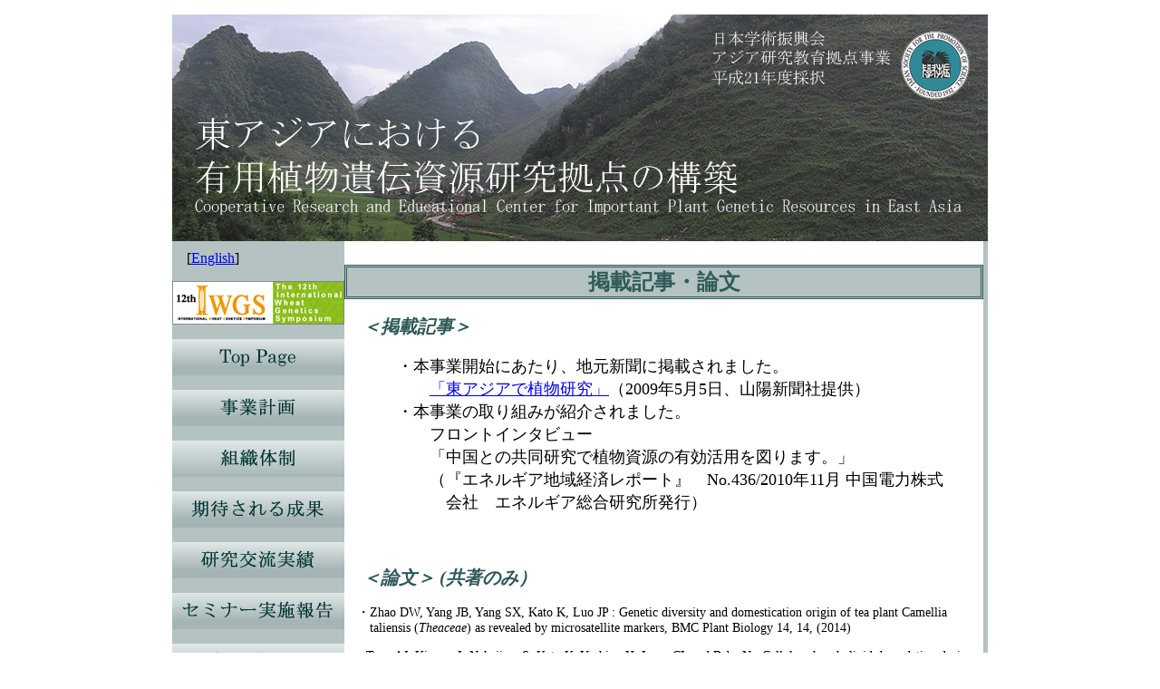

--- FILE ---
content_type: text/html
request_url: http://www.okayama-u.ac.jp/user/acore/keisai.html
body_size: 17742
content:
<!DOCTYPE html PUBLIC "-//W3C//DTD XHTML 1.0 Transitional//EN" "http://www.w3.org/TR/xhtml1/DTD/xhtml1-transitional.dtd">
<html xmlns="http://www.w3.org/1999/xhtml">
<head>
<meta http-equiv="Content-Type" content="text/html; charset=utf-8" />
<title>東アジア－掲載</title>
<style type="text/css">
<!--
#main {
	background-color: #B4C2C2;
	margin: auto;
	width: 900px;
}
#main #navi {
	float: left;
	width: 190px;
	padding-top: 10px;
	background-color: #B4C2C2;
}
#main #honbun {
	background-color: #FFF;
	margin-left: 190px;
	padding-top: 10px;
	padding-bottom: 10px;
	margin-right: 5px;
	font-family: "Times New Roman", Times, serif;
	font-size: 14px;
}
#main #honbun p {
	padding-right: 10px;
	padding-left: 10px;
	font-family: "ＭＳ Ｐ明朝", "MS PMincho", "ヒラギノ明朝 Pro W3", "Hiragino Mincho Pro", serif;
	font-size: 18px;
}
#main #copyright {
	text-align: center;
	clear: both;
	height: 100%;
	border-top-width: thin;
	border-top-style: dotted;
	border-top-color: #000;
	background-color: #B4C2C2;
}
#main #header {
	background-image: url(banner2.jpg);
	background-repeat: no-repeat;
	height: 250px;
	top: 10px;
}
#main #honbun h1 {
	color: #315B59;
	font-size: 24px;
	font-family: "ＭＳ Ｐ明朝", "MS PMincho", "ヒラギノ明朝 Pro W3", "Hiragino Mincho Pro", serif;
	background-color: #B4C2C2;
	text-align: center;
	border-top-style: double;
	border-right-style: double;
	border-bottom-style: double;
	border-left-style: double;
}
#main #honbun h2 {
	font-family: "ＭＳ Ｐ明朝", "MS PMincho", "ヒラギノ明朝 Pro W3", "Hiragino Mincho Pro", serif;
	font-size: 20px;
	color: #2E5857;
	font-style: italic;
	left: 10px;
}
#main #honbun h3 {
	font-family: "ＭＳ Ｐ明朝", "MS PMincho", "ヒラギノ明朝 Pro W3", "Hiragino Mincho Pro", serif;
	font-size: 18px;
	color: #2E5857;
}
#main #honbun blockquote {
	font-family: "ＭＳ Ｐ明朝", "MS PMincho", "ヒラギノ明朝 Pro W3", "Hiragino Mincho Pro", serif;
	font-size: 18px;
	color: #000;
	font-style: normal;
	line-height: 25px;
}
.listhead {
	font-weight: bold;
}
#main #honbun p {
	font-family: "Times New Roman", Times, serif;
}
#main #honbun p {
	font-family: "Times New Roman", Times, serif;
}
#main #honbun p {
	font-size: 14px;
}
-->
</style>
<script type="text/javascript">
<!--
function MM_preloadImages() { //v3.0
  var d=document; if(d.images){ if(!d.MM_p) d.MM_p=new Array();
    var i,j=d.MM_p.length,a=MM_preloadImages.arguments; for(i=0; i<a.length; i++)
    if (a[i].indexOf("#")!=0){ d.MM_p[j]=new Image; d.MM_p[j++].src=a[i];}}
}

function MM_findObj(n, d) { //v4.01
  var p,i,x;  if(!d) d=document; if((p=n.indexOf("?"))>0&&parent.frames.length) {
    d=parent.frames[n.substring(p+1)].document; n=n.substring(0,p);}
  if(!(x=d[n])&&d.all) x=d.all[n]; for (i=0;!x&&i<d.forms.length;i++) x=d.forms[i][n];
  for(i=0;!x&&d.layers&&i<d.layers.length;i++) x=MM_findObj(n,d.layers[i].document);
  if(!x && d.getElementById) x=d.getElementById(n); return x;
}

function MM_nbGroup(event, grpName) { //v6.0
  var i,img,nbArr,args=MM_nbGroup.arguments;
  if (event == "init" && args.length > 2) {
    if ((img = MM_findObj(args[2])) != null && !img.MM_init) {
      img.MM_init = true; img.MM_up = args[3]; img.MM_dn = img.src;
      if ((nbArr = document[grpName]) == null) nbArr = document[grpName] = new Array();
      nbArr[nbArr.length] = img;
      for (i=4; i < args.length-1; i+=2) if ((img = MM_findObj(args[i])) != null) {
        if (!img.MM_up) img.MM_up = img.src;
        img.src = img.MM_dn = args[i+1];
        nbArr[nbArr.length] = img;
    } }
  } else if (event == "over") {
    document.MM_nbOver = nbArr = new Array();
    for (i=1; i < args.length-1; i+=3) if ((img = MM_findObj(args[i])) != null) {
      if (!img.MM_up) img.MM_up = img.src;
      img.src = (img.MM_dn && args[i+2]) ? args[i+2] : ((args[i+1])? args[i+1] : img.MM_up);
      nbArr[nbArr.length] = img;
    }
  } else if (event == "out" ) {
    for (i=0; i < document.MM_nbOver.length; i++) {
      img = document.MM_nbOver[i]; img.src = (img.MM_dn) ? img.MM_dn : img.MM_up; }
  } else if (event == "down") {
    nbArr = document[grpName];
    if (nbArr)
      for (i=0; i < nbArr.length; i++) { img=nbArr[i]; img.src = img.MM_up; img.MM_dn = 0; }
    document[grpName] = nbArr = new Array();
    for (i=2; i < args.length-1; i+=2) if ((img = MM_findObj(args[i])) != null) {
      if (!img.MM_up) img.MM_up = img.src;
      img.src = img.MM_dn = (args[i+1])? args[i+1] : img.MM_up;
      nbArr[nbArr.length] = img;
  } }
}
function MM_swapImgRestore() { //v3.0
  var i,x,a=document.MM_sr; for(i=0;a&&i<a.length&&(x=a[i])&&x.oSrc;i++) x.src=x.oSrc;
}
function MM_swapImage() { //v3.0
  var i,j=0,x,a=MM_swapImage.arguments; document.MM_sr=new Array; for(i=0;i<(a.length-2);i+=3)
   if ((x=MM_findObj(a[i]))!=null){document.MM_sr[j++]=x; if(!x.oSrc) x.oSrc=x.src; x.src=a[i+2];}
}
//-->
</script>
</head>

<body onload="MM_preloadImages('button/button-1_r1_c5.jpg','button/button-1_r3_c5.jpg','button/button-1_r5_c5.jpg','button/button-1_r7_c5.jpg','button/button-1_r5_c3.jpg','button/button-1_r7_c3.jpg','button/button_r1_c1.jpg','button/button_r2_c2.jpg')">
<div id="main">
  <div id="header">
    <p>　<a name="top" id="top"></a></p>
  </div>
  <div id="navi"> 　[<a href="papers.html">English</a>]
    <p><a href="http://12iwgs.sci.yokohama-cu.ac.jp/" target="_blank"><img src="IWGSbanner.jpg" alt="link to IWGS" width="190" height="48" border="0" /></a></p>
    <p><a href="index.html" target="_top" onclick="MM_nbGroup('down','group1','button1','',1)" onmouseover="MM_nbGroup('over','button1','button/button-1_r1_c5.jpg','',1)" onmouseout="MM_nbGroup('out')"><img src="button/button-1_r1_c1.jpg" alt="" name="button1" width="190" height="40" border="0" id="button1" onload="" /></a></p>
<p><a href="plan.html" target="_top" onclick="MM_nbGroup('down','group1','button2','',1)" onmouseover="MM_nbGroup('over','button2','button/button-1_r3_c5.jpg','',1)" onmouseout="MM_nbGroup('out')"><img src="button/button-1_r3_c1.jpg" alt="" name="button2" width="190" height="40" border="0" id="button2" onload="" /></a></p>
<p><a href="soshiki.html" onmouseout="MM_swapImgRestore()" onmouseover="MM_swapImage('button7','','button/button_r1_c1.jpg',1)"><img src="button/button_r3_c1.jpg" name="button7" width="190" height="40" border="0" id="button7" /></a><br />
</p>
<p><a href="kouka.html" target="_top" onclick="MM_nbGroup('down','group1','button3','',1)" onmouseover="MM_nbGroup('over','button3','button/button-1_r5_c5.jpg','',1)" onmouseout="MM_nbGroup('out')"><img src="button/button-1_r5_c1.jpg" alt="" name="button3" width="190" height="40" border="0" id="button3" onload="" /></a></p>
<p><a href="kouryu.html" target="_top" onclick="MM_nbGroup('down','group1','button4','',1)" onmouseover="MM_nbGroup('over','button4','button/button-1_r7_c5.jpg','',1)" onmouseout="MM_nbGroup('out')"><img src="button/button-1_r7_c1.jpg" alt="" name="button4" width="190" height="40" border="0" id="button4" onload="" /></a></p>
<p><a href="seminar.html" target="_top" onclick="MM_nbGroup('down','group1','button5','',1)" onmouseover="MM_nbGroup('over','button5','button/button-1_r5_c3.jpg','',1)" onmouseout="MM_nbGroup('out')"><img src="button/button-1_r1_c3.jpg" alt="" name="button5" width="190" height="40" border="0" id="button5" onload="" /></a></p>
<p><a href="keisai.html" onmouseout="MM_swapImgRestore()" onmouseover="MM_swapImage('Image8','','button/button_r2_c2.jpg',1)"><img src="button/button_r4_c2.jpg" alt="掲載記事・論文" name="Image8" width="190" height="40" border="0" id="Image8" /></a></p>
<p><a href="link.html" target="_top" onclick="MM_nbGroup('down','group1','button6','',1)" onmouseover="MM_nbGroup('over','button6','button/button-1_r7_c3.jpg','',1)" onmouseout="MM_nbGroup('out')"><img src="button/button-1_r3_c3.jpg" alt="" name="button6" width="190" height="40" border="0" id="button6" onload="" /></a></p>
<p>&nbsp;</p>
<p>&nbsp;</p>
  </div>
  <div id="honbun">
    <h1>掲載記事・論文</h1>
    <h2>　＜掲載記事＞</h2>
    <blockquote>         　・本事業開始にあたり、地元新聞に掲載されました。<br />
      　　　<a href="sanyoshinbun090505.jpg" target="_blank">「東アジアで植物研究」</a>（2009年5月5日、山陽新聞社提供）<br />
      　・本事業の取り組みが紹介されました。<br />
      　　　フロントインタビュー
　　　<br />
      　　　「中国との共同研究で植物資源の有効活用を図ります。」　<br />
      　　　（『エネルギア地域経済レポート』　No.436/2010年11月 中国電力株式<br />
      　　　　会社　エネルギア総合研究所発行）
<p>&nbsp;</p>
</blockquote>
    <h2>　＜論文＞ (共著のみ）</h2>
    　・Zhao DW, Yang JB, Yang SX, Kato K, Luo JP : Genetic diversity and domestication origin of tea plant Camellia <br />
    　　taliensis (<em>Theaceae</em>) as revealed by microsatellite markers, BMC Plant Biology 14, 14,  (2014)
    <p>・Tang AJ, Kimura I, Nakajima S, Kato K, Yoshino H,  Long CL and Baba N : Cellular phospholipid degradation during<br />
　viability loss of recalcitrant seeds of Quercus glauca (<em>Fagaceae</em>), Current Topics in Biochemical Research 15(2), <br />
　75-84 (2013)</p>
    <p>・Lu YX, Godo T, Fujiwara K, Guan KY and Mii M : Effects of nitrogen source and wavelength of LED-lighting on<br />
　organogenesis from leaf and shoot tip cultures in Lysionotus pauciflorus Maxim, Propagation of Ornamental Plants<br />
　13, 174-180 (2013)</p>
    <p>・Shiuchi T, Godo T, Lu YX, Wang ZL, Li JX, Shen YG, Guan KY, Nakata M  : Cytological studies of six iridaceous <br />
      　taxa collected in Yunnan Province, China, Bulltein of the Botanic Gardens of Toyama 18, 15-23 (2013)</p>
    <p>・兼本正・志内利明・李景秀・管開雲 : 中国雲南省普洱市および西双版納州における2011年度シュウカイドウ属<br />
      　調査の記録, Bulltein of the Botanic Gardens of Toyama 18, 39-46 (2013)</p>
    <p>・Tanaka K, Akashi Y, Fukunaga K, Yamamoto T, Aierken Y, Nishida H, Long CL, Yoshino H, Sato Y-I, Kato K  : <br />
　Diversification and genetic differentiation of cultivated melon inferred from sequence polymorphism in the <br />
　chloroplast genome, Breeding Science 63, 183-196 (2013)</p>
    <p>・Wang YP, Bounphanousay C, Kanyavong K, Nakamura I, Sato Y-I, Sato T, Zhang HS, Tang LH, Ishikawa R  : <br />
    　Population structural analysis of an <em>in-situ</em> conservationsite for wild rice in Laos, Genes Genet. Syst. 87, 311–322<br />
　(2013) </p>
    <p>・Nishida H, Yoshida T, Kawakami K, Fujita M, Long B, Akashi Y, Laurie D. A. , Kato K  : Structural variation in the 5' <br />
    　upstream region of photoperiod-insensitive alleles <em>Ppd-A1a</em> and <em>Ppd-B1a</em> identified in hexaploid wheat (<em>Triticum <br />
    　aestivum</em> L.), and their effect on heading time, Molecular Breeding 31, 27-37 (2013)</p>
    <p>・Tang A  and Baba N  : Application of ESI-MS combined with 1H NMR in analyzing seed phospolipids of six species <br />
      　of <em>Michelia</em>, Guihaia 32, 129-133 (2012)<br />
    </p>
    <p>・GuoY, Li YL, Huang Y, Jarvis D, Sato K, Kato K, Tsuyuzaki H, Chen LJ, Long CL : Genetic diversity analysis of <br />
    　hulless barley from Shangri-la region revealed by SSR and AFLP markers, Genet Resour Crop Evol 59, 1543-1552 <br />
    　(2012)</p>
    <p>・Nakata M, Ueno T, Li JX, Li HZ,
    Wang ZL, Lu YX, Shen YG  and Guan KY : Chromosome number and pollen <br />
    　fertility of Begonia grandis (<em>Begoniaceae</em>) from Japan and China, Bulletin of the Botanic Gardens of Toyama 17, <br />
 　   23-29 (2012)</p>
    <p>・Guo Y, Li YL, Huang Y, Jarvis D, Sato K, Kato K, Chen LJ, Long CL : The Genetic Relationship Analysis of Naked <br />
      　Barley Germplasm Resources from Diqing Tibetan Autonomous Prefecture in Yunnan Province Revealed by SSR<br />
　Markers,   Genomics and Applied Biology 30, 1173-1180 (2011) in Chinese with English summary<br />
      <br />
      ・Li YL, Long CL,  Kato K, Yang CY  and Sato K  : Indigenous knowledge and traditional conservation of hulless barley<br />
      　(<em>Hordeum vulgare</em>) germplasm resources in the Tibetan communities of Shangri-la, Yunnan, SW China., Genet <br />
      　Resour Crop Evol 58, 645-655 (2011)<br />
      <br />
      ・Aierken Y, Akashi Y, Nhi PTP, Halidan Y, Tanaka K, Long B, Nishida H, Long CL, Wu MZ and Kato K : Molecular<br />
      　
      
      analysis of the genetic diversity of Chinese Hami melon and its relationship to the melon germplasm from Central
      <br />
      　
      and South Asia., J. Japan. Soc. Hort. Sci 80(1), 52-65 (2011)</p>
    <p>・Takagi H, Sugawara S, Saito T, Tasaki H, Lu YX, Guan KY, Han DS, Godo T, Nakano M : Plant regeneration<br />
      　via direct and indirect adventitious shoot formation and chromosome-doubled somaclonal variation in <em>Titanotrichum<br />
      　oldhamii </em>(Hemsl.) Solereder, Plant Biotechnology Report 5, 187-195 (2011)</p>
    <p>      ・兼本正・魯元学・中田政司・神戸敏成・胡梟剣・管開雲 : 中国雲南省・広西壮族自治区における2010年シュウ<br />
      　カイドウ属調査の記録, Bulletin of the Botanic Gardens of Toyama 16, 33-42 (2011)<br />
      <br /> 
      ・長谷川幹夫・兼本正・王仲朗・管開雲 : 中国雲南省中央部の常緑広葉樹二次林におけるトウツバキ稚幼樹の<br />
      　生育状態と光環境,  Bulletin of the Botanic Gardens of Toyama 16, 9-13 (2011)<br />
      <br />
      ・志内利明・山下寿之・王仲朗・管開雲 : 中国雲南省永平県宝台山に野生するトウツバキの花形の多様性, Bulletin<br />
　of the Botanic Gardens of Toyama 16, 1-8, (2011)<br />
      <br />
      
      ・Nhi PTP, Akashi Y, Hang TTM, Tanaka K, Aierken Y, Yamamoto T, Nishida H, Long CL and Kato K : Genetic <br />
      　diversity in Vietnamese melon landraces revealed by the analysis of morphological traits and nuclear and cytoplasmic<br />
      　molecular markers., Breed. Sci. 60, 255-266 (2010)<br />
      <br />
      ・志内利明・兼本 正・山下寿之・神戸敏成・中田政司・内村悦三・王仲朗・魯元学・馮宝鈞・李景秀・王霜・管開雲 : <br />
      　中国雲南省のトウツバキの保全に関する共同研究, 日本植物園協会誌 44, 189-196 (2010)<br />
      <br />
      ・Kato K, Yoshino H, Long CL, Akashi Y, Tanaka K, Aierkin Y, Nhi PTP, Ishihara D and Yamamot T : Cucurbitaceae <br />
      　crop, Genetic assay and study of crop germplasm in and around China (4th), 69-85 (2010)<br />
      <br />
      ・Takeda K, Yoshino H, Enomoto T, Kato K, Sato K, Tsujimoto H, Long CL, Tsuyuzaki H, Tanaka H and Nishida H : <br />
      　Wheat and Barley, Genetic assay and study of crop germplasm in and around China (4th), 35-68 (2010)<br />
      <br />
      ・兼本 正・志内利明・王仲朗・李景秀・馮宝鈞・管開雲 : 中国雲南省楚雄州黒尾牛山におけるトウツバキ自生地<br />
      　周辺の植生概観, Bulletin of the Botanic Gardens of Toyama 15, 63-69 (2010)<br />
      <br />
      ・志内利明・兼本 正・李景秀・王仲朗・王霜・馮宝鈞・管開雲 : 中国雲南省のトウツバキ古樹資料, Bulletin of the <br />
      　Botanic Gardens of Toyama 15, 45-61 (2010)<br />
      <br />
      ・Godo T, Nakano M, Shen YG, Wang ZL and Guan KY : Effect of picloram, an ayxin-like plant growth regulators, <br />
      　on callus induction from mature seeds of Iris species native to Yunnan, China., Bulletin of the Botanic Gardens of<br />
      　Toyama 15, 17-21 (2010)<br />
      <br />
      ・Nakata M, Takahashi K and Li HZ : Chromosome numbers of 39 cultivars of the Japanese garden iris (Iris ensata)<br />
      　cultivated in Ranjo-no-mori Aquatic Botanic Garden, Toyama Prefecture, Japan., Bulletin of the Botanic Gardens of <br />
      　Toyama 15, 39-43 (2010)<br />
      <br />
      ・Nakano M, Takagi　H, Sugawara S, Saito T, Watanabe Y, Lu YX, Guan KY and Godo T : 
      Adventitious shoot <br />
      　regeneration and micropropagation of Chirita flavimaculata W. T. Wang, C. eburnea Hance, and C. speciosa Kurz.<br />
      　Propagation of Ornamental Plants 9, 216-222 (2009)<br />
      <br />
      ・Ghimire SK, Akashi Y, Sharma KP, Tsujimoto H, Tsuyuzaki H, Long CL  and Kato K : Geographical variation of <br />
      　agronomic characters of wheat germplasm origin to Nepal and Bhutan., J. Inst. Agric.  Anim. Sci. 30, 125-132<br />
      　(2009)<br />
      <br />
      ・Yi SS, Akashi Y, Tanaka K, Cho TT, Khaing MT, Yoshino H, Nishida H, Yamamoto T, Win K and Kato K : <br />
      　Molecular analysis of genetic diversity in melon landraces (<em>Cucumis melo</em> L.) from Myanmar and their relationship <br />
      　with melon germplasm from East and South Asia., Genet Resour Crop Evol 56, 1149-1161 (2009)    </p>
<p>&nbsp;</p>
    <p>&nbsp;</p>
    <p align="right"><a href="#top">△ページトップに戻る</a></p>
</div>
  <div id="copyright">
    <p>Copyright(c) Okayama University, all right reserved.</p>
  </div>
</div>
</body>
</html>
